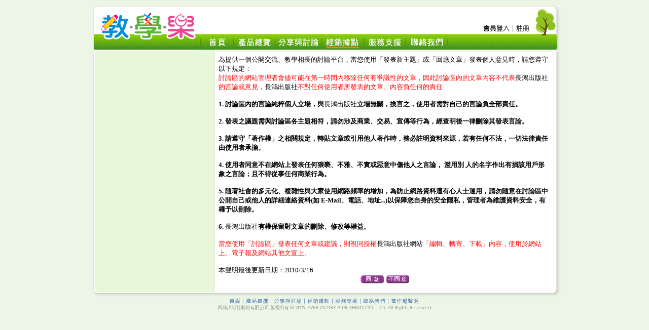

--- FILE ---
content_type: text/html
request_url: http://www.myqu.com.tw/share.html
body_size: 102
content:
<html><head>
<meta http-equiv="Refresh"content="0;URL=http://www.myqu.com.tw/forum/">
</head></html>

--- FILE ---
content_type: text/html;charset=UTF-8
request_url: http://www.myqu.com.tw/forum/
body_size: 6295
content:


<html>
<head>
<title>教學樂</title>
<meta http-equiv="Content-Type" content="text/html; charset=big5">
<style type="text/css">
<!--
body {
	background-color: #EDF5E6;
	margin-left: .1px;
	margin-right: .1px;
}
a:link {
	color: #006633;
	text-decoration: none;
}
a:visited {
	color: #006633;
	text-decoration: none;
}
a:hover {
	color: #FC9E1B;
	text-decoration: none;
}
a:active {
	text-decoration: none;
}
.style17 {
	font-size: 14px;
	color: #006633;
}
.redw{
    color: red;    
    }   
-->
</style></head>
<body topmargin="0" marginheight="0">
<!-- ImageReady Slices (01-3(products).ai) -->
<!--上邊頁面-->
<table width="980" border="0" align="center" cellpadding="0" cellspacing="0">
  <tr>
    <td><iframe src="../../Top.html" name="content" width="980" marginwidth="0" height="102" marginheight="0" align="top" scrolling="no" frameborder="0"></iframe></td>
  </tr>
</table>
<table width="980" height="621" border="0" align="center" cellpadding="0" cellspacing="0" id="___01">
	<tr>
		<td height="468" align="left" valign="top" background="images/products1_11.png">&nbsp;</td>
        <td colspan="8" align="left" valign="top" background="images/products1_12.png"><table width="100%" border="0">
          <tr>
            <td width="26%" height="465">&nbsp;</td>
            <td width="74%"><div style="font-size:13px">為提供一個公開交流、教學相長的討論平台，當您使用「發表新主題」或「回應文章」發表個人意見時，請您遵守以下規定：<br>
              <span class="redw">討論區的網站管理者會儘可能在第一時間內移除任何有爭議性的文章，因此討論區內的文章內容不代表</span>長鴻出版社<span class="redw">的言論或意見，</span>長鴻出版社<span class="redw">不對任何使用者所發表的文章、內容負任何的責任</span><br>
<br>
<strong>1. 討論區內的言論純粹個人立場，與</strong>長鴻出版社<strong>立場無關，換言之，使用者需對自己的言論負全部責任。 <br>
<br>
2. 發表之議題需與討論區各主題相符，請勿涉及商業、交易、宣傳等行為，經查明後一律刪除其發表言論。 <br>
<br>
3.&nbsp;請遵守「著作權」之相關規定，轉貼文章或引用他人著作時，務必註明資料來源，若有任何不法，一切法律責任由使用者承擔。 <br>
<br>
4. 使用者同意不在網站上發表任何猥褻、不雅、不實或惡意中傷他人之言論， 濫用別 人的名字作出有損該用戶形象之言論；且不得從事任何商業行為。 <br>
<br>
5. 隨著社會的多元化、複雜性與大家使用網路頻率的增加，為防止網路資料遭有心人士運用，請勿隨意在討論區中公開自己或他人的詳細連絡資料(如 E-Mail、電話、地址...)以保障您自身的安全隱私，管理者為維護資料安全，有權予以刪除。 <br>
<br>
6. </strong>長鴻出版社<strong>有權保留對文章的刪除、修改等權益。<br>
</strong><br>
<span class="redw">當您使用「討論區」發表任何文章或建議，則視同授權</span>長鴻出版社網站<span class="redw">「編輯、轉寄、下載」內容，使用於網站上、電子報及網站其他文宣上。</span><br>
<br>
本聲明最後更新日期：2010/3/16 <br></div>
<div align="center">  
<input type="image" src="images/agree.JPG" name="image"  onClick="location.href('myquforum.jsp')">
<input type="image" src="images/notagree.JPG" name="image" onClick="location.href('http://www.myqu.com.tw/')">     
</div>
</td>
          </tr>
        </table></td>
      <td width="41" align="left" valign="top" background="images/products1_13.png">&nbsp;</td>
  </tr>
	<tr>
		<td height="17" align="left" valign="top">
			<img src="images/products1_14.png" width="44" height="17" alt=""></td>
<td colspan="8" align="left" valign="top">
			<img src="images/products1_15.png" width="895" height="17" alt=""></td>
  <td align="left" valign="top">
			<img src="images/products1_16.png" width="41" height="17" alt=""></td>
  </tr>
	<tr>
		<td height="30" colspan="10">
			<img src="images/products1_17.png" alt="" width="980" height="30" border="0" usemap="#Map"></td>
  </tr>
	<tr>
		<td>
			<img src="images/Spacer.gif" width="44" height="1" alt=""></td>
		<td>
			<img src="images/Spacer.gif" width="201" height="1" alt=""></td>
		<td width="103">
			<img src="images/Spacer.gif" width="103" height="1" alt=""></td>
		<td width="94">
			<img src="images/Spacer.gif" width="94" height="1" alt=""></td>
		<td width="95">
			<img src="images/Spacer.gif" width="95" height="1" alt=""></td>
		<td width="94">
			<img src="images/Spacer.gif" width="94" height="1" alt=""></td>
		<td width="95">
			<img src="images/Spacer.gif" width="95" height="1" alt=""></td>
		<td width="95">
			<img src="images/Spacer.gif" width="95" height="1" alt=""></td>
		<td width="118">
			<img src="images/Spacer.gif" width="118" height="1" alt=""></td>
  <td>
			<img src="images/Spacer.gif" width="41" height="1" alt=""></td>
	</tr>
</table>
<!-- End ImageReady Slices -->

<map name="Map">
  <area shape="rect" coords="621,1,677,12" href="#">
  <area shape="rect" coords="566,1,611,12" href="../form_to_mail.html">
  <area shape="rect" coords="510,1,555,12" href="../service.html">
  <area shape="rect" coords="389,1,446,12" href="../report.html">
  <area shape="rect" coords="455,1,500,12" href="../directory.html">
  <area shape="rect" coords="334,1,379,12" href="../products.html">
<area shape="rect" coords="301,1,325,12" href="../index.jsp">
</map>

<map name="Map2">
<area shape="rect" coords="633,49,660,64" href="#"><area shape="rect" coords="579,50,628,65" href="http://www.myqu.com.tw/member/login.jsp" target="_self">
</map>

<map name="Map3">
<area shape="rect" coords="5,2,92,21" href="../form_to_mail.html">
</map>
<map name="Map4">
<area shape="rect" coords="4,1,93,20" href="../service.html">
</map>
<map name="Map5">
<area shape="rect" coords="4,2,93,21" href="../directory.html">
</map>
<map name="Map6">
<area shape="rect" coords="5,1,94,20" href="../share.html">
</map>
<map name="Map7">
<area shape="rect" coords="5,2,92,21" href="../products.html">
</map>
<map name="Map8">
<area shape="rect" coords="28,2,101,21" href="../index.jsp">
</map></body>
</html>

--- FILE ---
content_type: text/html
request_url: http://www.myqu.com.tw/Top.html
body_size: 3374
content:
<HTML>
<HEAD>
<TITLE>教學樂</TITLE>
<META HTTP-EQUIV="Content-Type" CONTENT="text/html; charset=big5">
<style type="text/css">
<!--
body {
	margin-left: 0.1px;
	margin-top: 0px;
	margin-right: 0.1px;
}
a:link {
	text-decoration: none;
}
a:visited {
	text-decoration: none;
}
a:hover {
	text-decoration: none;
}
a:active {
	text-decoration: none;
}
-->
</style></HEAD>
<BODY bgcolor=#EDF5E6>
<!-- ImageReady Slices (Top.psd) -->
<TABLE WIDTH=980 BORDER=0 align="center" CELLPADDING=0 CELLSPACING=0>
<TR>
		<TD ROWSPAN=2>
			<IMG SRC="images/Top_01.gif" WIDTH=245 HEIGHT=100></TD>
		<TD COLSPAN=8>
			<IMG SRC="images/Top_02.gif" WIDTH=735 HEIGHT=67 border="0" usemap="#Map9"></TD>
  </TR>
	<TR>
		<TD>
			<IMG SRC="images/Top_03.gif" WIDTH=66 HEIGHT=33 border="0" usemap="#Map10"></TD>
<TD>
			<IMG SRC="images/Top_04.gif" WIDTH=83 HEIGHT=33 border="0" usemap="#Map11"></TD>
<TD>
			<IMG SRC="images/Top_05.gif" WIDTH=91 HEIGHT=33 border="0" usemap="#Map12"></TD>
<TD>
			<IMG SRC="images/Top_06.gif" WIDTH=83 HEIGHT=33 border="0" usemap="#Map13"></TD>
<TD>
			<IMG SRC="images/Top_07.gif" WIDTH=83 HEIGHT=33 border="0" usemap="#Map14"></TD>
<TD>
			<IMG SRC="images/Top_08.gif" WIDTH=83 HEIGHT=33 border="0" usemap="#Map15"></TD>
<TD>
			<IMG SRC="images/Top_09.gif" WIDTH=147 HEIGHT=33 border="0" usemap="#Map16"></TD>
<TD>
			<IMG SRC="images/Top_10.gif" WIDTH=99 HEIGHT=33></TD>
	</TR>
	<TR>
		<TD COLSPAN=9>
			<IMG SRC="images/Top_11.gif" WIDTH=980 HEIGHT=2></TD>
			<TD>
			<IMG SRC="images/Top_02.gif" WIDTH=735 HEIGHT=33 border="0" usemap="#Map17"></TD>
	</TR>
</TABLE>
<!-- End ImageReady Slices -->



<map name="Map"><area shape="rect" coords="555,47,652,65" href="http://www.myqu.com.tw/member/login.jsp" target="_self"></map>
<map name="Map2"><area shape="rect" coords="10,5,58,28" href="index.jsp">
</map>
<map name="Map3"><area shape="rect" coords="3,5,80,28" href="products.html">
</map>
<map name="Map4"><area shape="rect" coords="1,5,88,28" href="share.html">
</map>
<map name="Map5"><area shape="rect" coords="3,5,76,28" href="directory.html">
</map>
<map name="Map6"><area shape="rect" coords="3,5,76,28" href="service.html">
</map>
<map name="Map7"><area shape="rect" coords="3,5,76,28" href="form_to_mail.html">
</map>
<map name="Map8"><area shape="rect" coords="30,5,110,28" href="#">
</map>
<map name="Map9"><area shape="rect" coords="552,45,652,65" href="member/login.jsp" target="_parent">
</map>
<map name="Map10"><area shape="rect" coords="10,3,55,28" href="index.jsp" target="_parent">
</map>
<map name="Map11"><area shape="rect" coords="4,5,78,29" href="products.html" target="_parent">
</map>
<map name="Map12"><area shape="rect" coords="1,5,88,30" href="share.html" target="_parent">
</map>
<map name="Map13"><area shape="rect" coords="2,5,78,30" href="directory.html" target="_parent">
</map>
<map name="Map14"><area shape="rect" coords="4,5,78,30" href="service.html" target="_parent">
</map>
<map name="Map15"><area shape="rect" coords="6,5,77,30" href="form_to_mail.html" target="_parent">
</map>
<!--
<map name="Map16"><area shape="rect" coords="30,5,112,30" href="bot.html" target="_parent">
</map>
-->
<!--<map name="Map17"><area shape="rect" coords="552,45,655,65" href="member/login1.jsp" target="_parent">
</map>
-->
</BODY>
</HTML>